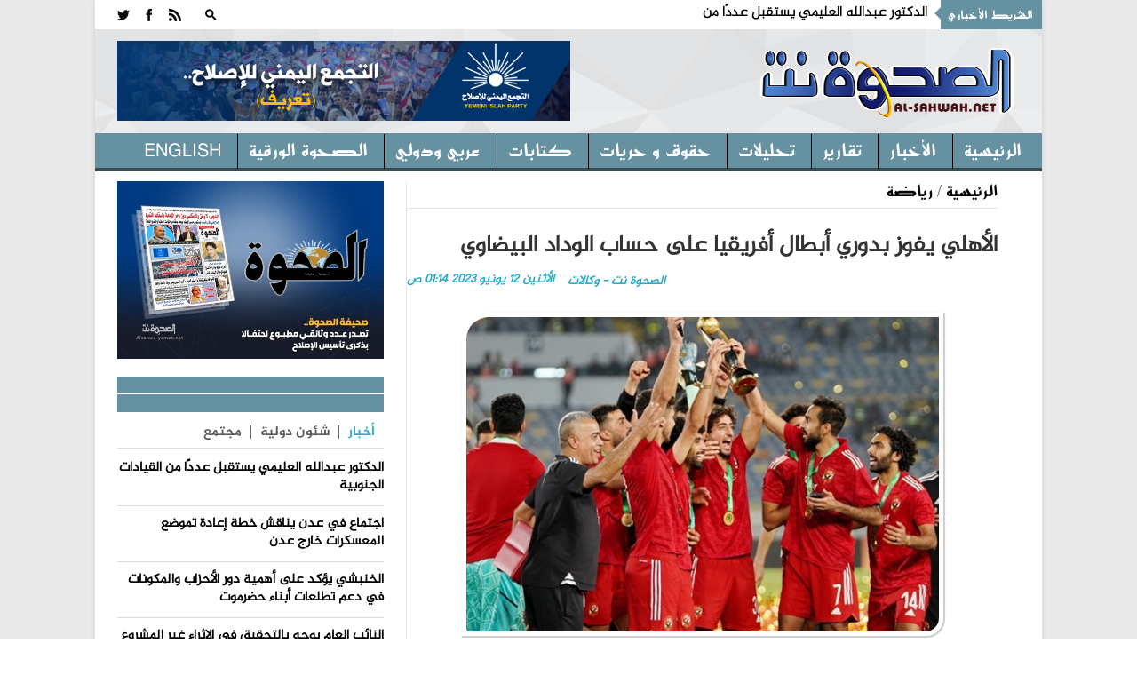

--- FILE ---
content_type: text/html; charset=utf-8
request_url: https://alsahwa-yemen.net/p-65646
body_size: 17858
content:

 
<!DOCTYPE html>
 <html xmlns="http://www.w3.org/1999/xhtml" > 
<head><link rel="stylesheet" type="text/css" href="/DXR.axd?r=0_3075,1_28,1_10,0_3077-97mXm" /><title>
	الأهلي يفوز بدوري أبطال أفريقيا على حساب الوداد البيضاوي - موقع الصحوة نت الاخباري
</title><meta charset="utf-8" /><link rel="shortcut icon" href="ico.ico" type="image/x-icon" /><meta content="-1" /><meta http-equiv="expires" content="Tue, 01 Jan 1980 1:00:00 GMT" /><meta content="no-cache" http-equiv="Pragma" /><meta content="no-cache" http-equiv="Cache-Control" /><meta http-equiv="cache-control" content="max-age=0" /><meta content="موقع الصحوة نت الاخباري" name="abstract" /><meta content="index, follow" name="robots" /><meta content="all" name="robots" /><meta content="2 days" name="revisit-after" /><meta content="General" name="rating" /><meta content=" الحقوق محفوظـة لموقع الصحوة نت الاخباري" name="Copyright" /><meta name="robots" content="all" /><meta name="googlebot" content="all" /><meta name="Slurp" content="all" /><meta name="msnbot" content="all" /><meta name="viewport" content="width=device-width, initial-scale=1, maximum-scale=1" /><meta name="viewport" content="width=device-width" /><link rel="stylesheet" href="css/AllStyle.css" /><link rel="stylesheet" href="style.css" /><link rel="stylesheet" href="css/bootstrap-responsive.css" media="all" /><link href="css/responsive.css" rel="stylesheet" />



        


       




      

        <!-- Le HTML5 shim, for IE6-8 support of HTML5 elements -->

        <!--[if lt IE 9]>
            <script src="http://html5shim.googlecode.com/svn/trunk/html5.js"></script>
            <script src="http://css3-mediaqueries-js.googlecode.com/svn/trunk/css3-mediaqueries.js"></script>
            <link rel="stylesheet" href="css/ie.css" type="text/css" media="all" />
			<script src="js/PIE_IE678.js"></script>
        <![endif]-->
        <!-- Colors style -->
        <!-- Le fav and touch icons -->
     
       
        
    
    <link href="css/print.css" rel="stylesheet" media="print" type="text/css" />
    
<meta name="og:title" content="الأهلي يفوز بدوري أبطال أفريقيا على حساب الوداد البيضاوي" /><meta name="og:image" content="https://alsahwa-yemen.net/UploadControl/UploadImages_News/Thumbnail/2023/06/A6T_12_06_2023_01_14_45.jpg" /><meta name="og:url" content="https://alsahwa-yemen.net/p-65646" /><meta name="og:description" content="توج الأهلي المصري بلقب دوري أبطال أفريقيا لكرة القدم، رغم تعادله 1-1 مع الوداد البيضاوي المغربي (حامل اللقب)، اليوم الأحد، في إياب نهائي البطولة، لفوزه في مجموع المباراتي" /><meta name="Description" content="توج الأهلي المصري بلقب دوري أبطال أفريقيا لكرة القدم، رغم تعادله 1-1 مع الوداد البيضاوي المغربي (حامل اللقب)، اليوم الأحد، في إياب نهائي البطولة، لفوزه في مجموع المباراتي" /><meta name="keywords" content="الأهلي,يفوز,بدوري,أبطال,أفريقيا,على,حساب,الوداد,البيضاوي,,موقع الصحوة نت الاخباري,الصحوة نت,الصحوة,اليمن" /><meta property="article:tag" content="الأهلي" /><meta property="article:tag" content="يفوز" /><meta property="article:tag" content="بدوري" /><meta property="article:tag" content="أبطال" /><meta property="article:tag" content="أفريقيا" /><meta property="article:tag" content="على" /><meta property="article:tag" content="حساب" /><meta property="article:tag" content="الوداد" /><meta property="article:tag" content="البيضاوي" /><meta property="article:tag" /><meta name="article:section" content="رياضة" /></head>
<body >
<form name="aspnetForm" method="post" action="./p-65646" id="aspnetForm">
<div>
<input type="hidden" name="__EVENTTARGET" id="__EVENTTARGET" value="" />
<input type="hidden" name="__EVENTARGUMENT" id="__EVENTARGUMENT" value="" />
<input type="hidden" name="__VIEWSTATE" id="__VIEWSTATE" value="/[base64]/[base64]/[base64]/[base64]/[base64]/[base64]/ZgdmKINiq2KrZiNmK2Kwg2KfZhNmI2K/Yp9ivINmB2Yog2KfZhNi52KfZhSDYp9mE2YXYp9i22Yog2LnZhNmJINmF2YLYp9i52K8g2KfZhNio2K/[base64]/[base64]/[base64]/[base64]/[base64]/Zhtio2LHZiNmDINmF2K/YsdioINin2YTZiNiv2KfYryDYqNin2YTZhdiq2LHYrNmKINio2K/[base64]/[base64]/[base64]/[base64]/[base64]/////[base64]/1oOz45mp5GgVSi+3kJd2ODDcyRvu8" />
</div>

<script type="text/javascript">
//<![CDATA[
var theForm = document.forms['aspnetForm'];
if (!theForm) {
    theForm = document.aspnetForm;
}
function __doPostBack(eventTarget, eventArgument) {
    if (!theForm.onsubmit || (theForm.onsubmit() != false)) {
        theForm.__EVENTTARGET.value = eventTarget;
        theForm.__EVENTARGUMENT.value = eventArgument;
        theForm.submit();
    }
}
//]]>
</script>


<div>

	<input type="hidden" name="__VIEWSTATEGENERATOR" id="__VIEWSTATEGENERATOR" value="AD7AD114" />
</div>
<div class="kopa-pattern"></div>
<div class="wrapper kopa-shadow">
        <div class="row-fluid">
        
        <div class="span12 clearfix">
           

  <header id="page-header">
            
                <div id="header-top" class="clearfix">
                            
                    <div class="kp-headline-wrapper clearfix">
                        <h6 class="kp-headline-title">الشريط الأخباري<span></span></h6>
                        <div class="kp-headline clearfix">     
                         <div id="news">
                            <div  class="news"  >
                                  <ul id='js-newsBar' class='js-hidden'> <li class='news-item'><a href='p-87026'> الدكتور عبدالله العليمي يستقبل عددًا من القيادات الجنوبية </a></li> <li class='news-item'><a href='p-87024'> اجتماع في عدن يناقش خطة إعادة تموضع المعسكرات خارج عدن </a></li> <li class='news-item'><a href='p-87023'> الخنبشي يؤكد على أهمية دور الأحزاب والمكونات في دعم تطلعات أبناء حضرموت </a></li> <li class='news-item'><a href='p-87022'> النائب العام يوجه بالتحقيق في الإثراء غير المشروع لعيدروس الزبيدي </a></li> <li class='news-item'><a href='p-87021'> الرئاسة تنعى علي سالم البيض </a></li> <li class='news-item'><a href='p-87015'> البنك المركزي ينفي مزاعم طباعة أو إصدار عملة نقدية جديدة </a></li> <li class='news-item'><a href='p-87014'> الجيش يستهدف نقطة حوثية مستحدثة في سامع جنوب شرق تعز </a></li> <li class='news-item'><a href='p-87013'> الخزانة الأمريكية تفرض حزمة عقوبات جديدة تستهدف شبكات تمويل الحوثيين </a></li> <li class='news-item'><a href='p-87012'> اليمن يحصد المركز الأول في مسابقة الجزائر الدولية لحفظ القرآن الكريم </a></li> <li class='news-item'><a href='p-87011'> جمعية البنوك تحذر من قيود الإنترنت وتطالب بضمان استمرارية الخدمات المصرفية </a></li>  </ul> 

                             </div>
                            </div>                   
                            
                        </div> 
                    </div><!--kp-headline-wrapper-->
                    
                    <div class="social-search-box">
                    <div class="sb-search-wrapper">
                             



                            <div id="sb-search" class="sb-search">
                                <div>
                                    <input class="sb-search-input" placeholder="أدخل نص البحث هنا ...." type="text" value="" name="txtScerch" id="txtScerch"  />
                                     <input name="ctl00$ctl43$btnScerch" type="submit" id="ctl00_ctl43_btnScerch" class="sb-search-submit" />
                                    <span class="sb-icon-search"></span>
                                </div>
                            </div>

                         
                            <!--sb-search-->
                        </div>
                        <ul class="social-links clearfix">
                           
                        <li><a  target="_blank" href="RSSLink" data-icon=""></a></li>
                            <li><a href="https://www.facebook.com/alsahwayemen" id="ctl00_ctl43_Lfacebook" data-icon="" target="_blank"></a></li>
                            <li><a href="https://twitter.com/sahwa_yemen" id="ctl00_ctl43_Ltwitter" data-icon="" target="_blank"></a></li> 


                        
                        </ul><!--social-links-->
                        
                        <!--sb-search-wrapper-->
                        
                    </div><!--social-search-box-->                    
                    
                </div><!--header-top-->
                
                <div id="header-middle" class="clearfix">
                
                	<div id="logo-image">
                    	<a href="Home"><img src="PNR.png" alt="موقع الصحوة نت الاخباري" style=" width: 300px; height: 120px; " /></a>
                    </div><!--logo-image-->
                    
                    <div class="top-banner">
                    <div  > <a href="page-3"><img src="/UploadControl/FilesFromEditor/Images/%D8%A7%D9%84%D8%AA%D8%AC%D9%85%D8%B9%20%D8%A7%D9%84%D9%8A%D9%85%D9%86%D9%8A%20%D9%84%D9%84%D8%A7%D8%B5%D9%84%D8%A7%D8%AD%20%20-%20%D8%AA%D8%B9%D8%B1%D9%81(2).png" alt="" style="height: 90px;" /></a>
</div>
                    
                      

                    </div><!--top-banner-->
                    
                </div><!--header-middle-->
                
               <div id="header-bottom">
               
              		<nav id="main-nav">
          
                           <ul id='main-menu' class='clearfix'> <li  ><a target='_self' href='Home' >الرئيسية </a> <ul> <li><a  target='_self'  href='economy'>اقتصاد و مال</a></li> <li><a  target='_self'  href='files'>ملفات </a></li>  </ul></li> <li><a  target='_self'  href='news'>الأخبار</a></li> <li><a  target='_self'  href='reprt'>تقارير</a></li> <li><a  target='_self'  href='analytics2'>تحليلات</a></li> <li><a  target='_self'  href='freedoms'>حقوق و حريات</a></li> <li><a  target='_self'  href='analyzes'>كتابات</a></li> <li><a  target='_self'  href='InternationalAffairs'>عربي ودولي</a></li> <li><a  target='_self'  href='Newspaper'>الصحوة الورقية</a></li> <li><a  target='_self'  href='en/'>English</a></li>  </ul> 
<div id="ctl00_ctl43_Div1">
                        <div id="mobile-menu">
                            <span>القائمة</span>
                            <div id="ctl00_ctl43_mobileMenu">
                               <ul id='toggle-view-menu'><li class='clearfix'><h3><a target='_self' href='news'>الأخبار</a></h3></li><li class='clearfix'><h3><a target='_self' href='reprt'>تقارير</a></h3></li><li class='clearfix'><h3><a target='_self' href='analytics2'>تحليلات</a></h3></li><li class='clearfix'><h3><a target='_self' href='freedoms'>حقوق و حريات</a></h3></li><li class='clearfix'><h3><a target='_self' href='analyzes'>كتابات</a></h3></li><li class='clearfix'><h3><a target='_self' href='InternationalAffairs'>عربي ودولي</a></h3></li><li class='clearfix'><h3><a target='_self' href='Newspaper'>الصحوة الورقية</a></h3></li><li class='clearfix'><h3><a target='_self' href='en/'>English</a></h3></li><li class='clearfix'><h3><a target='_self' href='economy'>اقتصاد و مال</a></h3></li><li class='clearfix'><h3><a target='_self' href='files'>ملفات </a></h3></li>  </ul> 
</div>
                            <!--toggle-view-menu-->
                        </div>
                        </div>
                        <!--mobile-menu-->
                        
                    </nav><!--main-nav-->
                     
               </div><!--header-bottom-->
            
            </header><!--page-header--> 
              


    

    <div id="main-content">
        
        <div id="main-col">
            <div class="row-fluid">
                <div class="span12">
                    <div class="breadcrumb clearfix">
                        <span></span>
                        <a href="Home">الرئيسية</a>
                        <span>/</span>
                        <a href="sport" id="ctl00_ContentPlaceHolder1_dvNamePageTop" rel="category tag" title="رياضة">رياضة</a>
                    </div>
                </div>
            </div>
            <article>
                <div class="entry-box clearfix">






                    <header class="entry-header">
                        <h1 id="ctl00_ContentPlaceHolder1_TitlPost" class="entry-title">الأهلي يفوز بدوري أبطال أفريقيا على حساب الوداد البيضاوي</h1>
                        

                        <span id="ctl00_ContentPlaceHolder1_DatePost" class="entry-date" style="float: left;">الأثنين  12  يونيو   2023  01:14 ص</span>
                        <span id="ctl00_ContentPlaceHolder1_slagPost" class="entry-date">الصحوة نت - وكالات</span>

                    </header>
                    <div class="entry-thumb" style="margin: 25px 0 0 0; width: 100%; position: relative; direction: rtl; margin-left: 0px;">
                        <img src="UploadControl/UploadImages_News/picture/2023/06/A6T_12_06_2023_01_14_45.jpg" id="ctl00_ContentPlaceHolder1_ImgPost" alt="الأهلي يفوز بدوري أبطال أفريقيا على حساب الوداد البيضاوي" />
                        <span id="ctl00_ContentPlaceHolder1_ImgDescr" class="ImgDescr"></span>
                    </div>


                    <div>
                        <div class="entry-content" style="direction: rtl;">
                            <p id="ctl00_ContentPlaceHolder1_ArtclPost"><p dir="rtl" style="font-family: Calibri, &quot;sans-serif&quot;; margin: 0px 0px 13.3333px; font-size: 14.6667px;"><span style="font-family: Greta; font-size: 14pt;">توج الأهلي المصري بلقب دوري أبطال أفريقيا لكرة القدم، رغم تعادله 1-1 مع الوداد البيضاوي المغربي (حامل اللقب)، اليوم الأحد، في إياب نهائي البطولة، لفوزه في مجموع المباراتين 3-2.</span></p><span style="font-size: 14pt;">  </span><p dir="rtl" style="font-family: Calibri, &quot;sans-serif&quot;; margin: 0px 0px 13.3333px; font-size: 14.6667px;"><span style="font-size: 14pt;"><span style="font-family: Greta;">وعزز الأهلي رقمه القياسي بالتتويج للمرة الـ11 بلقب دوري الأبطال، فيما تجمد رصيد ألقاب الوداد بالبطولة عند 4 ألقاب فقط.</span></span></p><span style="font-size: 14pt;">  </span><p dir="rtl" style="font-family: Calibri, &quot;sans-serif&quot;; margin: 0px 0px 13.3333px; font-size: 14.6667px;"><span style="font-size: 14pt;"><span style="font-family: Greta;">أقيمت المباراة على ملعب محمد الخامس في الدار البيضاء، واستهل الوداد بهدف ليحى عطية الله في الدقيقة 28 من ركلة حرة مباشرة.</span></span></p><span style="font-size: 14pt;">  </span><p dir="rtl" style="font-family: Calibri, &quot;sans-serif&quot;; margin: 0px 0px 13.3333px; font-size: 14.6667px;"><span style="font-size: 14pt;"><span style="font-family: Greta;">لكن محمد عبدالمنعم سجل هدف التعادل للأهلي في الدقيقة 78، ليرجح كفته، بعد سلسلة من المحاولات الهجومية ليرجح كفة الأهلي في نتيجة المباراتين 3-2.</span></span></p><span style="font-size: 14pt;">  </span><p dir="rtl" style="font-family: Calibri, &quot;sans-serif&quot;; margin: 0px 0px 13.3333px; font-size: 14.6667px;"><span style="font-size: 14pt;"><span style="font-family: Greta;">وفاز الأهلي في مباراة الذهاب 2-1 على ملعبه في القاهرة الأسبوع الماضي، ليفوز بمجموع المباراتين 3-2 ويحرم الوداد من الحفاظ على اللقب القاري الذي أحرزه الموسم الماضي على حساب الفريق المصري ذاته.</span></span></p><span style="font-size: 14pt;">  </span><p dir="rtl" style="font-family: Calibri, &quot;sans-serif&quot;; margin: 0px 0px 13.3333px; font-size: 14.6667px;"><span style="font-size: 14pt;"><span style="font-family: Greta;">وبدا هدف يحيى عطية الله في الدقيقة 27 كافيا للوداد لحصد اللقب الرابع في تاريخه والثاني على التوالي.</span></span></p><span style="font-size: 14pt;">  </span><p dir="rtl" style="font-family: Calibri, &quot;sans-serif&quot;; margin: 0px 0px 13.3333px; font-size: 14.6667px;"><span style="font-size: 14pt;"><span style="font-family: Greta;">لكن عبد المنعم هز الشباك بضربة رأس رائعة عقب ركلة ركنية من علي معلول ليعود اللقب القاري إلى القاهرة بعد عام من انتقاله إلى الوداد.</span></span></p><span style="font-size: 14pt;">  </span><p dir="rtl" style="font-family: Calibri, &quot;sans-serif&quot;; margin: 0px 0px 13.3333px; font-size: 14.6667px;"><span style="font-size: 14pt;"><span style="font-family: Greta;">وثأر الأهلي لخسارته 2-صفر أمام الوداد في العام الماضي عندما أقيم النهائي من مواجهة واحدة في أجواء مثيرة للجدل بعد قرار الاتحاد الأفريقي للعبة (كاف) بإسناد تنظيم المباراة للمغرب بعد سحب السنغال طلب التنظيم.</span></span></p><span style="font-size: 14pt;">  </span><p dir="rtl" style="font-family: Calibri, &quot;sans-serif&quot;; margin: 0px 0px 13.3333px; font-size: 14.6667px;"><span style="font-size: 14pt;"><span style="font-family: Greta;">وساعد على فوز الأهلي تألق وثبات حارسه محمد الشناوي العائد لحراسة مرمى بطل أفريقيا بعد غيابه عن مباراة الذهاب لعدم اكتمال لياقته بعد عودته من الإصابة.</span></span></p><span style="font-size: 14pt;">  </span><p dir="rtl" style="font-family: Calibri, &quot;sans-serif&quot;; margin: 0px 0px 13.3333px; font-size: 14.6667px;"><span style="font-size: 14pt;"><span style="font-family: Greta;">فيما جلس زهير المترجي صاحب هدفي تتويج الوداد في العام الماضي على مقاعد البدلاء مع مشاركة سيف الدين بوهرة الذي أحرز هدف الفريق المغربي في الذهاب في القاهرة.</span></span></p><span style="font-size: 14pt;">  </span><p dir="rtl" style="font-family: Calibri, &quot;sans-serif&quot;; margin: 0px 0px 13.3333px; font-size: 14.6667px;"><span style="font-size: 14pt;"><span style="font-family: Greta;">وحصل الوداد على ركلتين حرتين من الناحية اليمنى نفذهما عطية الله لكن الكرة وصلت إلى يد الشناوي في المرتين.</span></span></p><span style="font-size: 14pt;">  </span><p dir="rtl" style="font-family: Calibri, &quot;sans-serif&quot;; margin: 0px 0px 13.3333px; font-size: 14.6667px;"><span style="font-size: 14pt;"><span style="font-family: Greta;">وانطلق أيوب العملود من الناحية اليمنى إلى داخل منطقة جزاء الأهلي لكنه سدد كرة سيئة.</span></span></p><span style="font-size: 14pt;">  </span><p dir="rtl" style="font-family: Calibri, &quot;sans-serif&quot;; margin: 0px 0px 13.3333px; font-size: 14.6667px;"><span style="font-size: 14pt;"><span style="font-family: Greta;">وأرسل معلول تمريرة إلى محمود عبد المنعم (كهربا) لكن الحارس يوسف المطيع خرج من مرماه ليبعدها بضربة رأس بعد ربع ساعة من البداية.</span></span></p><span style="font-size: 14pt;">  </span><p dir="rtl" style="font-family: Calibri, &quot;sans-serif&quot;; margin: 0px 0px 13.3333px; font-size: 14.6667px;"><span style="font-size: 14pt;"><span style="font-family: Greta;">ومن ركلة حرة من الناحية اليمنى أرسل عطية الله كرة إلى داخل المنطقة الجزاء لكن لم يلمسها أي لاعب لتستقر في شباك الأهلي.</span></span></p><span style="font-size: 14pt;">  </span><p dir="rtl" style="font-family: Calibri, &quot;sans-serif&quot;; margin: 0px 0px 13.3333px; font-size: 14.6667px;"><span style="font-size: 14pt;"><span style="font-family: Greta;">واستلم كهربا كرة داخل منطقة جزاء الوداد لكن الحكم الإثيوبي باملاك تيسيما أوقف اللعب أثناء الهجمة الخطيرة للأهلي قبل أن يصوب اللاعب على المرمى، مما تسبب في اعتراض شديد من لاعبي الأهلي، واجهه الحكم بإنذار حسين الشحات في الدقيقة 41.</span></span></p><span style="font-size: 14pt;">  </span><p dir="rtl" style="font-family: Calibri, &quot;sans-serif&quot;; margin: 0px 0px 13.3333px; font-size: 14.6667px;"><span style="font-size: 14pt;"><span style="font-family: Greta;">وكان سبب إيقاف الحكم للعب سقوط أحد لاعبي الوداد على الأرض، وهو قرار غير موفق لأن الحالة الوحيدة التي يجب إيقاف اللعب فيها فورا عند الإصابات الخطيرة فقط التي تشكل خطرا على حياة اللاعب مثل السقوط على الرقبة</span></span></p><span style="font-size: 14pt;">  </span><p dir="rtl" style="font-family: Calibri, &quot;sans-serif&quot;; margin: 0px 0px 13.3333px; font-size: 14.6667px;"><span style="font-size: 14pt;"><span style="font-family: Greta;">وأشرك مارسيل كولر مدرب الأهلي الثنائي محمد مجدي (قفشة) وأحمد عبد القادر بدلا من مروان عطية والشحات على أمل إحراز هدف يعيد فريقه في المباراة.</span></span></p><span style="font-size: 14pt;">  </span><p dir="rtl" style="font-family: Calibri, &quot;sans-serif&quot;; margin: 0px 0px 13.3333px; font-size: 14.6667px;"><span style="font-size: 14pt;"><span style="font-family: Greta;">وعلى الجانب الآخر دفع سفين فاندنبروك مدرب الوداد بالمترجي بدلا من بوهرة من أجل تنشيط هجوم فريقه.</span></span></p><span style="font-size: 14pt;">  </span><p dir="rtl" style="font-family: Calibri, &quot;sans-serif&quot;; margin: 0px 0px 13.3333px; font-size: 14.6667px;"><span style="font-size: 14pt;"><span style="font-family: Greta;">وطالب عبد القادر بالحصول على ركلة جزاء لكن الحكم الإثيوبي تجاهل مطالب لاعب الأهلي الذي ادعى السقوط في الدقيقة 67.</span></span></p><span style="font-size: 14pt;">  </span><p dir="rtl" style="font-family: Calibri, &quot;sans-serif&quot;; margin: 0px 0px 13.3333px; font-size: 14.6667px;"><span style="font-size: 14pt;"><span style="font-family: Greta;">وأوقف تيسيما المباراة بسبب تعذر الرؤية جراء الدخان من الألعاب النارية.</span></span></p><span style="font-size: 14pt;">  </span><p dir="rtl" style="font-family: Calibri, &quot;sans-serif&quot;; margin: 0px 0px 13.3333px; font-size: 14.6667px;"><span style="font-size: 14pt;"><span style="font-family: Greta;">وواصل كولر تنشيط هجومه بإشراك عمرو السولية ومحمد شريف بدلا من كهربا وحمدي فتحي.</span></span></p><span style="font-size: 14pt;">  </span><p dir="rtl" style="font-family: Calibri, &quot;sans-serif&quot;; margin: 0px 0px 13.3333px; font-size: 14.6667px;"><span style="font-size: 14pt;"><span style="font-family: Greta;">وآتت محاولات كولر ثمارها عندما أرسل معلول ركلة ركنية حولها عبد المنعم بضربة رأس من فوق يوسف المطيع حارس الوداد في الشباك ليعيد اللقب إلى القاهرة.</span></span></p><span style="font-size: 14pt;">  </span><p dir="rtl" style="font-family: Calibri, &quot;sans-serif&quot;; margin: 0px 0px 13.3333px; font-size: 14.6667px;"><span style="font-size: 14pt;"><span style="font-family: Greta;">وضاعت فرصة من محمد شريف مهاجم الأهلي من هجمة قادها يسار منطقة الجزاء لكن الكرة ارتطمت بمدافع من الوداد وعلت العارضة لتتحول إلى ركلة ركنية في الدقيقة الثانية من الوقت المحتسب بدل الضائع.</span></span></p><span style="font-size: 14pt;">  </span><p dir="rtl" style="font-family: Calibri, &quot;sans-serif&quot;; margin: 0px 0px 13.3333px; font-size: 14.6667px;"><span style="font-size: 14pt;"><span style="font-family: Greta;">وفقد لاعبو الوداد تركيزهم ولم يشكلوا خطورة على مرمى الشناوي مع إبعاد دفاع الأهلي كل الكرات العالية داخل منطقة الجزاء.</span></span></p><span style="font-size: 14pt;">  </span><p dir="rtl" style="font-family: Calibri, &quot;sans-serif&quot;; margin: 0px 0px 13.3333px; font-size: 14.6667px;"><span style="font-size: 14pt;"><span style="font-family: Greta;">ورغم ارتفاع درجة الحرارة، امتلأت مدرجات الملعب قبل انطلاق المباراة بنحو 3 ساعات، وسط احتياطات أمنية صارمة، لكن جماهير الوداد خاب أملها في الاحتفاظ باللقب القاري.</span></span></p><span style="font-size: 14pt;">  </span><p dir="rtl" style="font-size: 14.6667px; font-family: Calibri, &quot;sans-serif&quot;; margin: 0px 0px 13.3333px;"><span style="font-size: 14pt;"><span style="font-family: Greta;">وكانت الغالبية العظمى من جماهير الوداد، في حين حرص مئات من مشجعي الأهلي على السفر وراء الفريق إلى المغرب لتشجيعه، وخصصت لهم السلطات أماكن في الملعب.</span></span></p></p>


                        </div>

                        <!-- Go to www.addthis.com/dashboard to customize your tools -->
                        <script type="text/javascript" src="//s7.addthis.com/js/300/addthis_widget.js#pubid=ra-4f1c21534a9abf1e"></script>
                        <div class="addthis_inline_share_toolbox"></div>

                    </div>

                </div>
                <div class="kopa-divider"></div>
                <div>
                    

                </div>

                
       

                



                
            </article>
        </div>

        <!--main-col-->




        <div id="ctl00_ContentPlaceHolder1_DVSidebar" class="DVSidebar">
            

 <script type="text/javascript" src="js/jquery-1.8.3.min.js"></script>

  <div class="widget-area-3 sidebar">
        
                      
      
         
                      

      <div class="widget kopa-adv-widget">
                    	<div class="kopa-banner-300">
                        	<div  >
                                  
                                  <div style="text-align: center;"><a href="https://alsahwa-yemen.net/UploadControl/Upload_magazine/Files/A7T_11_07_2021_11_52_01.pdf" target="_blank" title="انقر للتحميل"><img src="/UploadControl/UploadImages_News/picture/2020/09/A9T_13_09_2020_05_51_45.jpeg" alt="صحيفة الصحوة تصدر عدداً مطبوعاً احتفالاً بذكرى تأسيس الإصلاح" style="width: 300px; height: 200px;" /></a><br /> </div>
 


                                
<!-- الصحوة نت جوال 320*100 -->



                        	</div>
                        </div><!--kopa-banner-300-->
                    </div>
 
       
                	    	<div class="widget kopa-article-list-widget">
                    	<h3 class="widget-title"><span class="title-line"></span><span class="title-text">   </span></h3>
                        <div class="list-container-1">
                            <ul class="tabs-1 clearfix">
                                <li class="active"><a href="#tab-1-1">أخبار</a></li>
                                <li><a href="#tab-1-2">   شئون دولية </a></li>
                                <li><a href="#tab-1-3">مجتمع</a></li>
                              
                            </ul><!--tabs-1-->
                        </div>
                        <div class="tab-container-1">
                            <div class="tab-content-1" id="tab-1-1">                        
                                <ul id="liLastNews" >
                                	   <li> <article class='entry-item clearfix'>  <div class='entry-content'> <h2 class='entry-title'><a href='p-87026'>الدكتور عبدالله العليمي يستقبل عددًا من القيادات الجنوبية</a></h2> </div>   </article>  </li> <li> <article class='entry-item clearfix'>  <div class='entry-content'> <h2 class='entry-title'><a href='p-87024'>اجتماع في عدن يناقش خطة إعادة تموضع المعسكرات خارج عدن</a></h2> </div>   </article>  </li> <li> <article class='entry-item clearfix'>  <div class='entry-content'> <h2 class='entry-title'><a href='p-87023'>الخنبشي يؤكد على أهمية دور الأحزاب والمكونات في دعم تطلعات أبناء حضرموت</a></h2> </div>   </article>  </li> <li> <article class='entry-item clearfix'>  <div class='entry-content'> <h2 class='entry-title'><a href='p-87022'>النائب العام يوجه بالتحقيق في الإثراء غير المشروع لعيدروس الزبيدي</a></h2> </div>   </article>  </li> <li> <article class='entry-item clearfix'>  <div class='entry-content'> <h2 class='entry-title'><a href='p-87021'>الرئاسة تنعى علي سالم البيض</a></h2> </div>   </article>  </li>

                                </ul>
                                  <div style="float: right;padding: 0px 20px;font-size: 15px;font-weight: bold;">
                                <a href="news" ><<المزيد</a>
                                </div>
                            </div><!--tab-content-1-->
                            <div class="tab-content-1" id="tab-1-2">                        
                               <ul id="liLastInternationalAffairs" >
                                	   <li> <article class='entry-item clearfix'>   <div class='entry-content'> <h4 class='entry-title'><a href='p-87020'>الجيش السوري يعلن بسط سيطرته على مدينة دير حافر بالكامل</a></h4> </div>   </article>  </li> <li> <article class='entry-item clearfix'>   <div class='entry-content'> <h4 class='entry-title'><a href='p-87019'>قوات الجيش السوري تواصل تقدمها نحو مدينة الطبقة</a></h4> </div>   </article>  </li> <li> <article class='entry-item clearfix'>   <div class='entry-content'> <h4 class='entry-title'><a href='p-87002'>ارتفاع عدد الشهداء الفلسطينيين في العدوان الإسرائيلي على قطاع غزة إلى 71,441 شهيدا</a></h4> </div>   </article>  </li> <li> <article class='entry-item clearfix'>   <div class='entry-content'> <h4 class='entry-title'><a href='p-86977'>جامعة الدول العربية تدين اقتحام المسجد الأقصى ومركز صحي للأونروا من قبل وزير حكومة الاحتلال الإسرائيلي</a></h4> </div>   </article>  </li> <li> <article class='entry-item clearfix'>   <div class='entry-content'> <h4 class='entry-title'><a href='p-86958'>مجلس الوزراء السعودي يؤكد رفض أي تقسيم أو مساس بسيادة الصومال</a></h4> </div>   </article>  </li>

                                </ul>
                                 <div style="float: right;padding: 0px 20px;font-size: 15px;font-weight: bold;">
                                <a href="InternationalAffairs" ><<المزيد</a>
                                </div>
                            </div><!--tab-content-1-->
                            <div class="tab-content-1" id="tab-1-3">                        
                                <ul id="liLastCommunity" >
                                	   <li> <article class='entry-item clearfix'> <div class='entry-content'> <h4 class='entry-title'><a href='p-87005'>إب.. أهالي العرافة يرفضون إقامة كسارة حوثية تهدد الصحة والبيئة</a></h4> </div>   </article>  </li> <li> <article class='entry-item clearfix'> <div class='entry-content'> <h4 class='entry-title'><a href='p-86930'>دائرة الإعلام والثقافة بالإصلاح تنعى الشاعر والأديب والتربوي عبدالفتاح جمال</a></h4> </div>   </article>  </li> <li> <article class='entry-item clearfix'> <div class='entry-content'> <h4 class='entry-title'><a href='p-86913'>انهيار صخري يهدد سكان إحدى القرى في إب</a></h4> </div>   </article>  </li> <li> <article class='entry-item clearfix'> <div class='entry-content'> <h4 class='entry-title'><a href='p-86908'>مؤسسة وطن تدشن المرحلة الثانية من توزيع كسوة الشتاء للمرابطين في الخطوط الامامية</a></h4> </div>   </article>  </li> <li> <article class='entry-item clearfix'> <div class='entry-content'> <h4 class='entry-title'><a href='p-86833'>70 شاحنة إغاثية سعودية تعبر منفذ الوديعة الحدودي متوجهة إلى اليمن</a></h4> </div>   </article>  </li>

                                </ul>
                                 <div style="float: right;padding: 0px 20px;font-size: 15px;font-weight: bold;">
                                <a href="Community" ><<المزيد</a>
                                </div>
                            </div><!--tab-content-1-->
                                
                        </div><!--tab-container-1-->
                    </div><!--kopa-article-list-widget--><!--kopa-article-list-widget-->

       <div class="kopa-divider"></div>
      <div class="widget kopa-most-review-widget" >
                    	<h3 class="widget-title"><span class="title-line"></span><span class="title-text">  الارشيف  </span></h3>
                        

 <div>
        <script id="dxis_663316731" src="/DXR.axd?r=1_242,1_138,1_236,1_164,1_141,1_162,1_143,1_152,1_135,1_228,1_226-97mXm" type="text/javascript"></script><script id="dxss_1521509685" type="text/javascript">
<!--
(function(){var a = ({'currNegPattern':3,'currPosPattern':2,'abbrDayNames':['الأحد','الإثنين','الثلاثاء','الأربعاء','الخميس','الجمعة','السبت'],'monthNames':['يناير','فبراير','مارس','أبريل','مايو','يونيو','يوليه','أغسطس','سبتمبر','أكتوبر','نوفمبر','ديسمبر',''],'shortTime':'hh:mm tt','longTime':'hh:mm:ss tt','longDate':'dd MMMM, yyyy','numNegPattern':3,'abbrMonthNames':['يناير','فبراير','مارس','أبريل','مايو','يونيو','يوليه','أغسطس','سبتمبر','أكتوبر','نوفمبر','ديسمبر',''],'pm':'م','numNan':'ليس برقم','numPosInf':'+لا نهاية','numNegInf':'-لا نهاية','am':'ص','monthDay':'dd MMMM','currency':'ر.ي.‏‏','yearMonth':'MMMM, yyyy','dayNames':['الأحد','الإثنين','الثلاثاء','الأربعاء','الخميس','الجمعة','السبت'],'genMonthNames':['يناير','فبراير','مارس','أبريل','مايو','يونيو','يوليه','أغسطس','سبتمبر','أكتوبر','نوفمبر','ديسمبر',''],'shortDate':'dd/MM/yyyy'});for(var b in a) ASPx.CultureInfo[b] = a[b];})();
//-->
</script><table border="0" style="display:none;">
	<tr>
		<td id="ctl00_ContentPlaceHolder1_ctl00_calendar_EC_D" class="dxeCalendarDay_Office2010Black"></td><td id="ctl00_ContentPlaceHolder1_ctl00_calendar_EC_DS" class="dxeCalendarSelected_Office2010Black"></td><td id="ctl00_ContentPlaceHolder1_ctl00_calendar_EC_DA" class="dxeCalendarOtherMonth_Office2010Black"></td><td id="ctl00_ContentPlaceHolder1_ctl00_calendar_EC_DW" class="dxeCalendarWeekend_Office2010Black"></td><td id="ctl00_ContentPlaceHolder1_ctl00_calendar_EC_DO" class="dxeCalendarOutOfRange_Office2010Black"></td><td id="ctl00_ContentPlaceHolder1_ctl00_calendar_EC_DDD" class="dxeCalendarDayDisabled_Office2010Black"></td><td id="ctl00_ContentPlaceHolder1_ctl00_calendar_EC_DT" class="dxeCalendarToday_Office2010Black"></td><td id="ctl00_ContentPlaceHolder1_ctl00_calendar_EC_DD" class="dxeDisabled_Office2010Black"></td><td id="ctl00_ContentPlaceHolder1_ctl00_calendar_EC_FNM" class="dxeCalendarFastNavMonth_Office2010Black"></td><td id="ctl00_ContentPlaceHolder1_ctl00_calendar_EC_FNMS" class="dxeCalendarFastNavMonthSelected_Office2010Black"></td><td id="ctl00_ContentPlaceHolder1_ctl00_calendar_EC_FNY" class="dxeCalendarFastNavYear_Office2010Black"></td><td id="ctl00_ContentPlaceHolder1_ctl00_calendar_EC_FNYS" class="dxeCalendarFastNavYearSelected_Office2010Black"></td>
	</tr>
</table><table class="dxeCalendar_Office2010Black" cellspacing="0" cellpadding="0" dir="rtl" id="ctl00_ContentPlaceHolder1_ctl00_calendar" border="0" style="font-size:14px;font-weight:normal;width:100%;border-collapse:collapse;">
	<tr>
		<td valign="top"><table cellpadding="0" border="0" style="width:100%;border-collapse:collapse;">
			<tr>
				<td class="dxeCalendarHeader_Office2010Black" style="font-family:Al-Jazeera-Arabic-Regular,serif;font-size:18px;font-weight:bold;border-top:0;"><table cellpadding="0" border="0" style="width:100%;border-collapse:collapse;">
					<tr>
						<td id="ctl00_ContentPlaceHolder1_ctl00_calendar_PYC" class="dxe" onclick="ASPx.CalShiftMonth(&#39;ctl00_ContentPlaceHolder1_ctl00_calendar&#39;, -12);"><img id="ctl00_ContentPlaceHolder1_ctl00_calendar_PYCImg" class="dxEditors_edtCalendarNextYear_Office2010Black" src="/DXR.axd?r=1_35-97mXm" alt=">>" /></td><td class="dxeCHS"></td><td id="ctl00_ContentPlaceHolder1_ctl00_calendar_PMC" class="dxe" onclick="ASPx.CalShiftMonth(&#39;ctl00_ContentPlaceHolder1_ctl00_calendar&#39;, -1);"><img id="ctl00_ContentPlaceHolder1_ctl00_calendar_PMCImg" class="dxEditors_edtCalendarNextMonth_Office2010Black" src="/DXR.axd?r=1_35-97mXm" alt=">" /></td><td id="ctl00_ContentPlaceHolder1_ctl00_calendar_TC" class="dxe" style="font-family:Al-Jazeera-Arabic-Regular,serif;font-size:18px;font-weight:bold;width:100%;cursor:default;"><span id="ctl00_ContentPlaceHolder1_ctl00_calendar_T" onclick="ASPx.CalTitleClick(&#39;ctl00_ContentPlaceHolder1_ctl00_calendar&#39;, 0, 0)" style="cursor:pointer;">يناير 2026</span></td><td id="ctl00_ContentPlaceHolder1_ctl00_calendar_NMC" class="dxe" onclick="ASPx.CalShiftMonth(&#39;ctl00_ContentPlaceHolder1_ctl00_calendar&#39;, 1);"><img id="ctl00_ContentPlaceHolder1_ctl00_calendar_NMCImg" class="dxEditors_edtCalendarPrevMonth_Office2010Black" src="/DXR.axd?r=1_35-97mXm" alt="&lt;" /></td><td class="dxeCHS"></td><td id="ctl00_ContentPlaceHolder1_ctl00_calendar_NYC" class="dxe" onclick="ASPx.CalShiftMonth(&#39;ctl00_ContentPlaceHolder1_ctl00_calendar&#39;, 12);"><img id="ctl00_ContentPlaceHolder1_ctl00_calendar_NYCImg" class="dxEditors_edtCalendarPrevYear_Office2010Black" src="/DXR.axd?r=1_35-97mXm" alt="&lt;&lt;" /></td>
					</tr>
				</table></td>
			</tr><tr>
				<td id="ctl00_ContentPlaceHolder1_ctl00_calendar_mc" class="dxMonthGrid" style="-webkit-user-select:none;"><table id="ctl00_ContentPlaceHolder1_ctl00_calendar_mt" cellspacing="0" cellpadding="0" border="0" style="width:100%;border-collapse:collapse;border-collapse:separate;">
					<tr align="center">
						<td class="dxeCalendarDayHeader_Office2010Black" style="font-size:12px;font-weight:bold;">السبت</td><td class="dxeCalendarDayHeader_Office2010Black" style="font-size:12px;font-weight:bold;">الأحد</td><td class="dxeCalendarDayHeader_Office2010Black" style="font-size:12px;font-weight:bold;">الإثنين</td><td class="dxeCalendarDayHeader_Office2010Black" style="font-size:12px;font-weight:bold;">الثلاثاء</td><td class="dxeCalendarDayHeader_Office2010Black" style="font-size:12px;font-weight:bold;">الأربعاء</td><td class="dxeCalendarDayHeader_Office2010Black" style="font-size:12px;font-weight:bold;">الخميس</td><td class="dxeCalendarDayHeader_Office2010Black" style="font-size:12px;font-weight:bold;">الجمعة</td>
					</tr><tr>
						<td class="dxeCalendarDay_Office2010Black dxeCalendarWeekend_Office2010Black dxeCalendarOtherMonth_Office2010Black">27</td><td class="dxeCalendarDay_Office2010Black dxeCalendarWeekend_Office2010Black dxeCalendarOtherMonth_Office2010Black">28</td><td class="dxeCalendarDay_Office2010Black dxeCalendarOtherMonth_Office2010Black">29</td><td class="dxeCalendarDay_Office2010Black dxeCalendarOtherMonth_Office2010Black">30</td><td class="dxeCalendarDay_Office2010Black dxeCalendarOtherMonth_Office2010Black">31</td><td class="dxeCalendarDay_Office2010Black">1</td><td class="dxeCalendarDay_Office2010Black">2</td>
					</tr><tr>
						<td class="dxeCalendarDay_Office2010Black dxeCalendarWeekend_Office2010Black">3</td><td class="dxeCalendarDay_Office2010Black dxeCalendarWeekend_Office2010Black">4</td><td class="dxeCalendarDay_Office2010Black">5</td><td class="dxeCalendarDay_Office2010Black">6</td><td class="dxeCalendarDay_Office2010Black">7</td><td class="dxeCalendarDay_Office2010Black">8</td><td class="dxeCalendarDay_Office2010Black">9</td>
					</tr><tr>
						<td class="dxeCalendarDay_Office2010Black dxeCalendarWeekend_Office2010Black">10</td><td class="dxeCalendarDay_Office2010Black dxeCalendarWeekend_Office2010Black">11</td><td class="dxeCalendarDay_Office2010Black">12</td><td class="dxeCalendarDay_Office2010Black">13</td><td class="dxeCalendarDay_Office2010Black">14</td><td class="dxeCalendarDay_Office2010Black">15</td><td class="dxeCalendarDay_Office2010Black">16</td>
					</tr><tr>
						<td class="dxeCalendarDay_Office2010Black dxeCalendarWeekend_Office2010Black dxeCalendarToday_Office2010Black">17</td><td class="dxeCalendarDay_Office2010Black dxeCalendarWeekend_Office2010Black dxeCalendarOutOfRange_Office2010Black">18</td><td class="dxeCalendarDay_Office2010Black dxeCalendarOutOfRange_Office2010Black">19</td><td class="dxeCalendarDay_Office2010Black dxeCalendarOutOfRange_Office2010Black">20</td><td class="dxeCalendarDay_Office2010Black dxeCalendarOutOfRange_Office2010Black">21</td><td class="dxeCalendarDay_Office2010Black dxeCalendarOutOfRange_Office2010Black">22</td><td class="dxeCalendarDay_Office2010Black dxeCalendarOutOfRange_Office2010Black">23</td>
					</tr><tr>
						<td class="dxeCalendarDay_Office2010Black dxeCalendarWeekend_Office2010Black dxeCalendarOutOfRange_Office2010Black">24</td><td class="dxeCalendarDay_Office2010Black dxeCalendarWeekend_Office2010Black dxeCalendarOutOfRange_Office2010Black">25</td><td class="dxeCalendarDay_Office2010Black dxeCalendarOutOfRange_Office2010Black">26</td><td class="dxeCalendarDay_Office2010Black dxeCalendarOutOfRange_Office2010Black">27</td><td class="dxeCalendarDay_Office2010Black dxeCalendarOutOfRange_Office2010Black">28</td><td class="dxeCalendarDay_Office2010Black dxeCalendarOutOfRange_Office2010Black">29</td><td class="dxeCalendarDay_Office2010Black dxeCalendarOutOfRange_Office2010Black">30</td>
					</tr><tr>
						<td class="dxeCalendarDay_Office2010Black dxeCalendarWeekend_Office2010Black dxeCalendarOutOfRange_Office2010Black">31</td><td class="dxeCalendarDay_Office2010Black dxeCalendarWeekend_Office2010Black dxeCalendarOtherMonth_Office2010Black dxeCalendarOutOfRange_Office2010Black">1</td><td class="dxeCalendarDay_Office2010Black dxeCalendarOtherMonth_Office2010Black dxeCalendarOutOfRange_Office2010Black">2</td><td class="dxeCalendarDay_Office2010Black dxeCalendarOtherMonth_Office2010Black dxeCalendarOutOfRange_Office2010Black">3</td><td class="dxeCalendarDay_Office2010Black dxeCalendarOtherMonth_Office2010Black dxeCalendarOutOfRange_Office2010Black">4</td><td class="dxeCalendarDay_Office2010Black dxeCalendarOtherMonth_Office2010Black dxeCalendarOutOfRange_Office2010Black">5</td><td class="dxeCalendarDay_Office2010Black dxeCalendarOtherMonth_Office2010Black dxeCalendarOutOfRange_Office2010Black">6</td>
					</tr>
				</table></td>
			</tr>
		</table><div class="dxKBSW">
			<input id="ctl00_ContentPlaceHolder1_ctl00_calendar_KBS" type="text" readonly="readonly" style="opacity:0;width:0;height:0;position:relative;background-color:transparent;display:block;margin:0;padding:0;border-width:0;" />
		</div></td>
	</tr>
</table><div id="ctl00_ContentPlaceHolder1_ctl00_calendar_FNP_PW-1" class="dxpcDropDown_Office2010Black dxpclW dxpc-ddSys dxRtl" dir="rtl" style="width:0px;cursor:default;z-index:10000;display:none;visibility:hidden;">
	<div class="dxpc-mainDiv dxpc-shadow" style="font-size:14px;font-weight:normal;">
		<div class="dxpc-contentWrapper">
			<div class="dxpc-content">
				<div class="dxeCalendarFastNav_Office2010Black">
					<div class="dxeCalendarFastNavMonthArea_Office2010Black" style="font-size:16px;font-weight:bold;">
						<table id="ctl00_ContentPlaceHolder1_ctl00_calendar_FNP_m" cellspacing="0" cellpadding="0" border="0" style="width:100%;border-collapse:collapse;border-collapse:separate;">
							<tr>
								<td class="dxeCalendarFastNavMonth_Office2010Black">يناير</td><td class="dxeCalendarFastNavMonth_Office2010Black">فبراير</td><td class="dxeCalendarFastNavMonth_Office2010Black">مارس</td><td class="dxeCalendarFastNavMonth_Office2010Black">أبريل</td>
							</tr><tr>
								<td class="dxeCalendarFastNavMonth_Office2010Black">مايو</td><td class="dxeCalendarFastNavMonth_Office2010Black">يونيو</td><td class="dxeCalendarFastNavMonth_Office2010Black">يوليه</td><td class="dxeCalendarFastNavMonth_Office2010Black">أغسطس</td>
							</tr><tr>
								<td class="dxeCalendarFastNavMonth_Office2010Black">سبتمبر</td><td class="dxeCalendarFastNavMonth_Office2010Black">أكتوبر</td><td class="dxeCalendarFastNavMonth_Office2010Black">نوفمبر</td><td class="dxeCalendarFastNavMonth_Office2010Black">ديسمبر</td>
							</tr>
						</table>
					</div><div class="dxeCalendarFastNavYearArea_Office2010Black" style="font-size:16px;font-weight:bold;">
						<table id="ctl00_ContentPlaceHolder1_ctl00_calendar_FNP_y" cellspacing="0" cellpadding="0" border="0" style="width:100%;border-collapse:collapse;border-collapse:separate;">
							<tr>
								<td onclick="ASPx.CalFNYShuffle(&#39;ctl00_ContentPlaceHolder1_ctl00_calendar&#39;, -10)" rowspan="2" style="cursor:pointer;"><img class="dxEditors_edtCalendarFNNextYear_Office2010Black" src="/DXR.axd?r=1_35-97mXm" alt=">" /></td><td class="dxeCalendarFastNavYear_Office2010Black"></td><td class="dxeCalendarFastNavYear_Office2010Black"></td><td class="dxeCalendarFastNavYear_Office2010Black"></td><td class="dxeCalendarFastNavYear_Office2010Black"></td><td class="dxeCalendarFastNavYear_Office2010Black"></td><td onclick="ASPx.CalFNYShuffle(&#39;ctl00_ContentPlaceHolder1_ctl00_calendar&#39;, 10)" rowspan="2" style="cursor:pointer;"><img class="dxEditors_edtCalendarFNPrevYear_Office2010Black" src="/DXR.axd?r=1_35-97mXm" alt="&lt;" /></td>
							</tr><tr>
								<td class="dxeCalendarFastNavYear_Office2010Black"></td><td class="dxeCalendarFastNavYear_Office2010Black"></td><td class="dxeCalendarFastNavYear_Office2010Black"></td><td class="dxeCalendarFastNavYear_Office2010Black"></td><td class="dxeCalendarFastNavYear_Office2010Black"></td>
							</tr>
						</table>
					</div>
				</div><div class="dxeCalendarFastNavFooter_Office2010Black" align="center" style="font-family:Al-Jazeera-Arabic-Bold,serif;font-size:17px;font-weight:bold;">
					<table cellspacing="0" cellpadding="0" border="0" style="border-collapse:collapse;">
						<tr>
							<td id="ctl00_ContentPlaceHolder1_ctl00_calendar_FNP_BO" class="dxeCalendarButton_Office2010Black" onclick="ASPx.CalFNBClick(&#39;ctl00_ContentPlaceHolder1_ctl00_calendar&#39;, &#39;ok&#39;)">موافق</td><td class="dxeCFNFS"></td><td id="ctl00_ContentPlaceHolder1_ctl00_calendar_FNP_BC" class="dxeCalendarButton_Office2010Black" onclick="ASPx.CalFNBClick(&#39;ctl00_ContentPlaceHolder1_ctl00_calendar&#39;, &#39;cancel&#39;)">الغاء</td>
						</tr>
					</table>
				</div>
			</div>
		</div>
	</div>
</div><script id="dxss_1112579582" type="text/javascript">
<!--
ASPx.AddHoverItems('ctl00_ContentPlaceHolder1_ctl00_calendar_FNP',[[['dxpc-closeBtnHover'],[''],['HCB-1']]]);

var dxo = new ASPxClientPopupControl('ctl00_ContentPlaceHolder1_ctl00_calendar_FNP');
dxo.InitGlobalVariable('ctl00_ContentPlaceHolder1_ctl00_calendar_FNP');
dxo.SetProperties({'uniqueID':'ctl00$ContentPlaceHolder1$ctl00$calendar$FNP','rtl':true,'adjustInnerControlsSizeOnShow':false,'popupAnimationType':'fade','isPopupPositionCorrectionOn':false});
dxo.AfterCreate();

//-->
</script><script id="dxss_187015291" type="text/javascript">
<!--
ASPx.AddHoverItems('ctl00_ContentPlaceHolder1_ctl00_calendar',[[['dxeCalendarButtonHover_Office2010Black'],[''],['FNP_BO','FNP_BC']],[['dxeCalendarFastNavMonthHover_Office2010Black'],[''],['FNP_M0','FNP_M1','FNP_M2','FNP_M3','FNP_M4','FNP_M5','FNP_M6','FNP_M7','FNP_M8','FNP_M9','FNP_M10','FNP_M11']],[['dxeCalendarFastNavYearHover_Office2010Black'],[''],['FNP_Y0','FNP_Y1','FNP_Y2','FNP_Y3','FNP_Y4','FNP_Y5','FNP_Y6','FNP_Y7','FNP_Y8','FNP_Y9']]]);

var dxo = new ASPxClientCalendar('ctl00_ContentPlaceHolder1_ctl00_calendar');
dxo.InitGlobalVariable('ctl00_ContentPlaceHolder1_ctl00_calendar');
dxo.SetProperties({'autoPostBack':true,'uniqueID':'ctl00$ContentPlaceHolder1$ctl00$calendar','rtl':true,'serverCurrentDate':new Date(2026,0,17,0,0,0,0),'visibleDate':new Date(2026,0,17,0,0,0,0),'firstDayOfWeek':6,'showWeekNumbers':false});
dxo.InitializeProperties({'decorationStyles':[{'key':'F','className':'dxeFocused_Office2010Black','cssText':''}],'sharedParameters':{'maxDate':new Date(2026,0,17,0,0,0,0)}});
dxo.AfterCreate();

//-->
</script>
 
</div>
 

                    </div>

                     <div class="kopa-divider"></div>
                    <!--widget-->
                    
                   
                     <div class="widget kopa-most-review-widget">
                    	<h3 class="widget-title"><span class="title-line"></span><span class="title-text">  آراء وتحليلات</span></h3>
                        <ul id="DVanalysis">
                        	   <li><article class='entry-item clearfix'><h4 class='entry-title'><a href='p-87016'>شكوى الأستاذ عبدالفتاح جمال قبل أربعين عامًا</a></h4><div class='entry-thumb'><a href='Author-166'><img height='60' width='65' src='UploadControl/UploadImages_Writers/Thumbnail/A1T_17_01_2026_02_53_48.jpg' alt='زيد الشامي' /></a></div><div class='entry-content'><a href='Author-166'><span class='entry-date'><span class='kopa-minus'></span> زيد الشامي </span></a></div></article></li> <li><article class='entry-item clearfix'><h4 class='entry-title'><a href='p-86990'>حين خسرت إيران محيطها !</a></h4><div class='entry-thumb'><a href='Author-129'><img height='60' width='65' src='UploadControl/UploadImages_Writers/Thumbnail/A11T_25_11_2016_10_21_48.jpg' alt='احمد عبدالملك المقرمي' /></a></div><div class='entry-content'><a href='Author-129'><span class='entry-date'><span class='kopa-minus'></span> احمد عبدالملك المقرمي </span></a></div></article></li> <li><article class='entry-item clearfix'><h4 class='entry-title'><a href='p-86969'>التسامح والتصالح الوطني</a></h4><div class='entry-thumb'><a href='Author-214'><img height='60' width='65' src='UploadControl/UploadImages_Writers/Thumbnail/A6T_10_06_2018_05_42_23.jpg' alt='علي عشال' /></a></div><div class='entry-content'><a href='Author-214'><span class='entry-date'><span class='kopa-minus'></span> علي عشال </span></a></div></article></li> <li><article class='entry-item clearfix'><h4 class='entry-title'><a href='p-86968'>في وداع المربي</a></h4><div class='entry-thumb'><a href='Author-376'><img height='60' width='65' src='UploadControl/UploadImages_Writers/Thumbnail/A5T_13_05_2025_04_16_29.jpg' alt='سعيد ثابت سعيد' /></a></div><div class='entry-content'><a href='Author-376'><span class='entry-date'><span class='kopa-minus'></span> سعيد ثابت سعيد </span></a></div></article></li> <li><article class='entry-item clearfix'><h4 class='entry-title'><a href='p-86966'>وحدة القرار طريق الانتصار</a></h4><div class='entry-thumb'><a href='Author-308'><img height='60' width='65' src='UploadControl/UploadImages_Writers/Thumbnail/A3T_19_03_2025_02_22_53.jpg' alt='موسى المقطري' /></a></div><div class='entry-content'><a href='Author-308'><span class='entry-date'><span class='kopa-minus'></span> موسى المقطري </span></a></div></article></li> <li><article class='entry-item clearfix'><h4 class='entry-title'><a href='p-86964'>اليمن والمملكة.. والتقاط الفرصة التاريخية</a></h4><div class='entry-thumb'><a href='Author-9'><img height='60' width='65' src='UploadControl/UploadImages_Writers/Thumbnail/A10T_28_10_2016_11_58_20.jpg' alt='أحمد عثمان' /></a></div><div class='entry-content'><a href='Author-9'><span class='entry-date'><span class='kopa-minus'></span> أحمد عثمان </span></a></div></article></li>

                        </ul>
                    </div>  
      
       
                       <div class="clear"></div>
                
                    
                 
                    
                </div><!--widget-area-3-->
        </div>

        <div class="clear"></div>





    </div>
    <!--main-content-->


    <div>
        <div>
            <!-- AddThis Smart Layers BEGIN -->
            <!-- Go to http://www.addthis.com/get/smart-layers to customize -->
            
            <!-- AddThis Smart Layers END -->

        </div>
    </div>


          
    


 <div class="widget-area-4" style=" padding-top: 10px;direction: rtl; ">

     <table>
         <tr>
             <td style=" padding: 0; ">
                  <img src="UploadControl/Upload_Settings/1.png" style="width: 100%;" />
             </td>

              <td style=" padding: 0; ">
                  <a href="https://t.me/sahwa_yemen" target="_blank" >
                   <img src="UploadControl/Upload_Settings/2.png" style="width: 100%;" />
                      </a>
              </td>

             
              <td style=" padding: 0; ">
                  <a href="https://twitter.com/sahwa_yemen" target="_blank" >
                   <img src="UploadControl/Upload_Settings/3.png" style="width: 100%;" />
                      </a>
              </td>
             
              <td style=" padding: 0; ">
                  <a href="https://www.facebook.com/alsahwayemen" target="_blank" >
                   <img src="UploadControl/Upload_Settings/4.png" style="width: 100%;" />
                      </a>
              </td>

         </tr>
     </table>

           
        </div>

        <div class="clear"></div>

<div class="bottom-sidebar clearfix">


    


    <!--widget-area-13-->
    <div class="widget-area-14">
        <div class="widget kopa-newsletter-widget">
            <h3 class="widget-title">القائمة البريدية</h3>
            <form></form>

            <form style="border: 0px solid #ccc; padding: 3px; text-align: center;" action="https://feedburner.google.com/fb/a/mailverify" method="post" target="popupwindow" onsubmit="window.open('https://feedburner.google.com/fb/a/mailverify?uri=alsahwa-yemen/sYoZ', 'popupwindow', 'scrollbars=yes,width=550,height=520');return true">
                <p>
                    <input type="text" class="form-control" style="width: 70%" name="email" title="أكتب هنا بريدك الإلكتروني" /><input type="submit" value="اشتراك" style="font-size: 18px; margin-right: 5px; font-family: Al-Jazeera-Arabic-Regular,serif; margin-bottom: 10px;" /></p>
                <input type="hidden" value="alsahwa-yemen/sYoZ" name="uri" /><input type="hidden" name="loc" value="en_US" />
            </form>
            <div id="newsletter-response"></div>
            <p>أشترك معنا في القائمة البريدية لتصلك كل الاخبار  التي  تنشرها الصحوة نت </p>

        </div>
        <!--widget-->





    </div>

    <div class="widget-area-14">
        <div class="widget kopa-newsletter-widget">
            <h3 class="widget-title">أقسام الموقع</h3>

            <div class="tag-box" style="direction: rtl;">
                <a href="news">الأخبار</a>
                <a href="freedoms">حقوق و حريات</a>
                <a href="economy">اقتصاد و مال</a>
                <a href="Community">مجتمع</a>

                <a href="InternationalAffairs">شئون دولية</a>
                <a href="analyzes">آراء و تحليلات</a>

            </div>

            
        </div>
        <!--widget-->
    </div>

    <div class="widget-area-14">
        <div class="widget kopa-newsletter-widget">
            <h3 class="widget-title">تواصل معنا</h3>

            <div id="ctl00_ctl44_Div2">
                <p id="ctl00_ctl44_DVCuntry">الجمهورية اليمنية  </p>
                <p id="ctl00_ctl44_DVAdrss"></p>
                <p id="ctl00_ctl44_DVFax"></p>
                <p id="ctl00_ctl44_DVEmail" style="font-size: 18px; font-family: serif;">info@alsahwa-yemen.net</p>


            </div>


        </div>
        <!--widget-->
    </div>
    <div class="clear"></div>

</div>
<!--bottom-sidebar-->
<footer id="page-footer">
    <nav id="footer-nav">
        <div>
            <ul id='footer-menu' class='clearfix'><li><a target='_self' href='page-1'>من نحن</a></li><li><a target='_self' href='Videos'>المرئيات</a></li><li><a target='_self' href='ContactUs'>اتصل بنا</a></li> </ul>

        </div>

    </nav>
    <!--footer-nav-->

</footer>
<!--page-footer-->
<div class="CompanyAll">
    <div id="ctl00_ctl44_DvDwnTaitl">الصحوة نت &#169; 2023 م</div>
    
</div>
<p id="back-top">
    <a href="#top">الى الأعلى</a>
</p>
 

		</div><!--span12-->
                
	</div><!--row-fluid-->
             
</div><!--wrapper-->  
</form>    

</body>   


      <script type="text/javascript" src="js/alljavascript.js"></script>
   
    

     <script type="text/javascript" src="js/custom.js" charset="utf-8"></script>


<script type="text/javascript">
    $(function () {
        $('#js-newsBar').ticker();
    });
 

</script>
     	  
       <script type="text/javascript">
           new UISearch(document.getElementById('sb-search'));
	</script>
       <script type="text/javascript">
           jQuery(document).ready(function () {
               jQuery('a[href*="http://"]:not([href*="http://alsahwa-yemen.net"])').attr('rel', 'nofollow');

               jQuery('a[href*="https://"]:not([href*="https://alsahwa-yemen.net"])').attr('rel', 'nofollow');

               jQuery('a[href*="http://"]:not([href*="http://alsahwa-yemen.net"])').attr('target', '_blank');

               jQuery('a[href*="https://"]:not([href*="https://alsahwa-yemen.net"])').attr("target", "_blank");

               jQuery('img').attr("onerror", "this.onerror=null;this.src='UploadControl/Upload_Settings/Noimages.png';");
               jQuery('img[src=" "]').attr("src", "'UploadControl/Upload_Settings/Noimages.png'");
               jQuery('img[src="  "]').attr("src", "'UploadControl/Upload_Settings/Noimages.png'");
               jQuery('img[src="NoPct.jpg "]').attr("src", "'UploadControl/Upload_Settings/Noimages.png'");
               jQuery('img[src="NoPct.jpg"]').attr("src", "'UploadControl/Upload_Settings/Noimages.png'");
           });
</script>
      

     <script>
         (function (i, s, o, g, r, a, m) {
             i['GoogleAnalyticsObject'] = r; i[r] = i[r] || function () {
                 (i[r].q = i[r].q || []).push(arguments)
             }, i[r].l = 1 * new Date(); a = s.createElement(o),
             m = s.getElementsByTagName(o)[0]; a.async = 1; a.src = g; m.parentNode.insertBefore(a, m)
         })(window, document, 'script', 'https://www.google-analytics.com/analytics.js', 'ga');

         ga('create', 'UA-37349884-7', 'auto');
         ga('send', 'pageview');

</script>
     


      <script async src="//pagead2.googlesyndication.com/pagead/js/adsbygoogle.js"></script>
      
</html>
